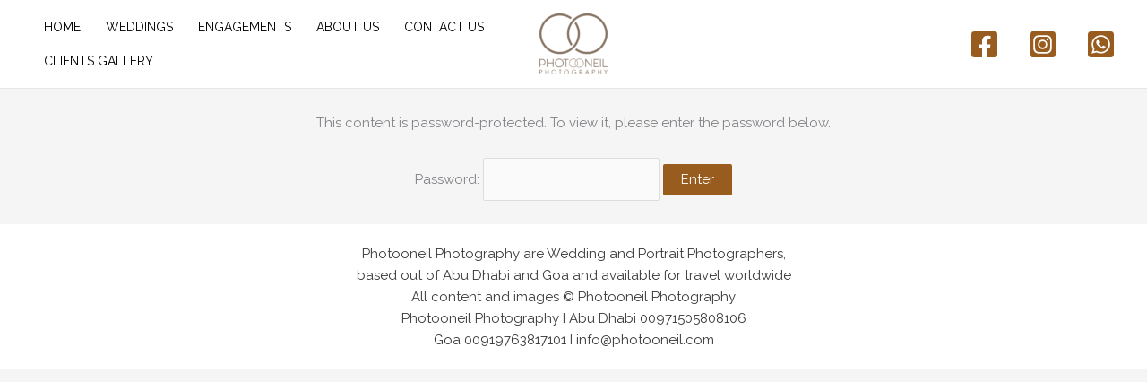

--- FILE ---
content_type: text/css
request_url: https://photooneil.com/wp-content/plugins/flopictime/admin/assets/icons-fonts/style.css?ver=1.0.9
body_size: 275
content:
@font-face {
  font-family: 'Pic-Time-Icons-Font';
  src:  url('fonts/Pic-Time-Icons-Font.eot?5htph7');
  src:  url('fonts/Pic-Time-Icons-Font.eot?5htph7#iefix') format('embedded-opentype'),
    url('fonts/Pic-Time-Icons-Font.ttf?5htph7') format('truetype'),
    url('fonts/Pic-Time-Icons-Font.woff?5htph7') format('woff'),
    url('fonts/Pic-Time-Icons-Font.svg?5htph7#Pic-Time-Icons-Font') format('svg');
  font-weight: normal;
  font-style: normal;
  font-display: block;
}

[class^="pictime-"], [class*=" pictime-"] {
  /* use !important to prevent issues with browser extensions that change fonts */
  font-family: 'Pic-Time-Icons-Font' !important;
  speak: none;
  font-style: normal;
  font-weight: normal;
  font-variant: normal;
  text-transform: none;
  line-height: 1;

  /* Better Font Rendering =========== */
  -webkit-font-smoothing: antialiased;
  -moz-osx-font-smoothing: grayscale;
}

.pictime-icn_pt-arrow:before {
  content: "\e900";
}
.pictime-icn_info:before {
  content: "\e907";
}
.pictime-reward:before {
  content: "\e906";
  color: #bb7321;
}
.pictime-icn_arrow-with-circle-left:before {
  content: "\e901";
}
.pictime-icn_arrow-with-circle-right:before {
  content: "\e902";
}
.pictime-icn_badge-for-premium-gallery-view:before {
  content: "\e903";
  color: #d97709;
}
.pictime-icn_badge-full-for-premium-gallery-view:before {
  content: "\e904";
  color: #d97709;
}
.pictime-icn-circle:before {
  content: "\e905";
}
.pictime-icn_hoverplus:before {
  content: "\61";
}
.pictime-icn_search:before {
  content: "\62";
  color: #bbb;
}
.pictime-icn_arrow-up-bold:before {
  content: "\63";
}
.pictime-icn_arrow-down-bold:before {
  content: "\64";
}
.pictime-icn_oval-3px:before {
  content: "\65";
}
.pictime-icn_arrow-view-more-up:before {
  content: "\66";
}
.pictime-icn_arrow-view-more-down:before {
  content: "\67";
}
.pictime-icn_checkbox-deselect-all:before {
  content: "\68";
}
.pictime-icn_checkbox-deselected:before {
  content: "\69";
}
.pictime-inc_checkbox-selected:before {
  content: "\6a";
}
.pictime-icn_close:before {
  content: "\6b";
}
.pictime-icn_delete:before {
  content: "\6c";
}
.pictime-icn_add:before {
  content: "\6d";
}
.pictime-icn_expandscreen-reorder:before {
  content: "\6e";
}
.pictime-icn_lockprivate:before {
  content: "\6f";
}
.pictime-icn_move:before {
  content: "\70";
}
.pictime-icn_premium:before {
  content: "\71";
}
.pictime-icn_reorder:before {
  content: "\72";
}
.pictime-icn_settings:before {
  content: "\73";
}
.pictime-icn_view-grid:before {
  content: "\74";
}
.pictime-icn_view-pictime:before {
  content: "\75";
}
.pictime-icn_view-slideshow:before {
  content: "\76";
}
.pictime-icn_view-stacked:before {
  content: "\77";
}
.pictime-icn_pictime:before {
  content: "\78";
}
